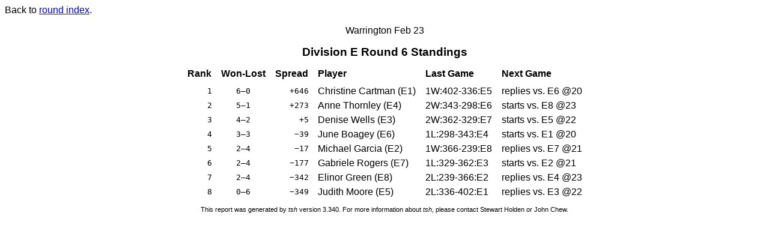

--- FILE ---
content_type: text/html
request_url: http://centrestar.co.uk/tsh/WarrFeb23/html/E-standings-006.html
body_size: 994
content:
<!DOCTYPE HTML PUBLIC "-//W3C//DTD HTML 4.0 Transitional//EN"
	"http://www.w3.org/TR/1998/REC-html40-19980424/loose.dtd">

<html><head><title>Division E Round 6 Standings</title>
<meta http-equiv="Content-Type" content="text/html; charset=utf-8">

<link rel="stylesheet" href="tsh.css" type="text/css">

</head>
<body class="standings absp div_E">
<p class=backref>Back to <a href="index.html">round index</a>.</p>

<p align=center>Warrington Feb 23</p><h1>Division E Round 6 Standings</h1>
<table class="standings" align=center cellspacing=0>
<tr class="top1"><th class="rank">Rank</th><th class="wl">Won-Lost</th><th class="spread">Spread</th><th class="name">Player</th><th class="last">Last Game</th><th class="next">Next Game</th></tr>
<tr><td class="rank">1</td><td class="wl">6&ndash;0</td><td class="spread">+646</td><td class="name"><span class=name>Christine Cartman</span> <span class=lp>(</span><span class=id>E1</span><span class=rp>)</span></td><td class="last">1W:402-336:E5</td><td class="next">replies vs. E6 @20</td></tr>
<tr><td class="rank">2</td><td class="wl">5&ndash;1</td><td class="spread">+273</td><td class="name"><span class=name>Anne Thornley</span> <span class=lp>(</span><span class=id>E4</span><span class=rp>)</span></td><td class="last">2W:343-298:E6</td><td class="next">starts vs. E8 @23</td></tr>
<tr><td class="rank">3</td><td class="wl">4&ndash;2</td><td class="spread">+5</td><td class="name"><span class=name>Denise Wells</span> <span class=lp>(</span><span class=id>E3</span><span class=rp>)</span></td><td class="last">2W:362-329:E7</td><td class="next">starts vs. E5 @22</td></tr>
<tr><td class="rank">4</td><td class="wl">3&ndash;3</td><td class="spread">&minus;39</td><td class="name"><span class=name>June Boagey</span> <span class=lp>(</span><span class=id>E6</span><span class=rp>)</span></td><td class="last">1L:298-343:E4</td><td class="next">starts vs. E1 @20</td></tr>
<tr><td class="rank">5</td><td class="wl">2&ndash;4</td><td class="spread">&minus;17</td><td class="name"><span class=name>Michael Garcia</span> <span class=lp>(</span><span class=id>E2</span><span class=rp>)</span></td><td class="last">1W:366-239:E8</td><td class="next">replies vs. E7 @21</td></tr>
<tr><td class="rank">6</td><td class="wl">2&ndash;4</td><td class="spread">&minus;177</td><td class="name"><span class=name>Gabriele Rogers</span> <span class=lp>(</span><span class=id>E7</span><span class=rp>)</span></td><td class="last">1L:329-362:E3</td><td class="next">starts vs. E2 @21</td></tr>
<tr><td class="rank">7</td><td class="wl">2&ndash;4</td><td class="spread">&minus;342</td><td class="name"><span class=name>Elinor Green</span> <span class=lp>(</span><span class=id>E8</span><span class=rp>)</span></td><td class="last">2L:239-366:E2</td><td class="next">replies vs. E4 @23</td></tr>
<tr><td class="rank">8</td><td class="wl">0&ndash;6</td><td class="spread">&minus;349</td><td class="name"><span class=name>Judith Moore</span> <span class=lp>(</span><span class=id>E5</span><span class=rp>)</span></td><td class="last">2L:336-402:E1</td><td class="next">replies vs. E3 @22</td></tr>
</table>
<p class=notice>This report was generated by <cite>tsh</cite> version 3.340. For more information about <cite>tsh</cite>, please contact Stewart Holden or John Chew.</p></body></html>

--- FILE ---
content_type: text/css
request_url: http://centrestar.co.uk/tsh/WarrFeb23/html/tsh.css
body_size: 8195
content:
body.scoreboard div,
body.scoreboard span,
body.scoreboard td {
  background-color: transparent;
  }
p, h1, h2, h3, th, td, div, span, li { 
  font-family: "Lucida Sans", Arial, Helvetica, sans-serif;
  }
h1 {
  font-size: 120%;
  font-weight: bold;
  text-align: center;
  }
h2 {
  font-size: 100%;
  font-weight: bold;
  text-align: left;
  }
h3 {
  font-size: 100%;
  font-style: italic;
  text-align: left;
  }
p.hang { text-indent: -2em; margin-left: 2em; }
tr, th, td { page-break-inside: avoid; }
tr.odd { background-color: #e0ffe0; }
tr.even { }
td.rank, td.wl, td.spread, td.sum, td.rating, td.score, td.thai {
  font-family: monospace;
  }
td.class, th.class, td.round, th.round {
  text-align: center;
  }
.rank, .rating, .score, .spread, .sum, td.thai, th.thai {
  text-align: right;
  }
.table { 
  text-align: center;
  }
.board, .pclass { 
  text-align: center;
  }
.wl { 
  text-align: center;
  white-space: nowrap;
  }
.last,
.next,
.oppname,
.team,
.name {
  text-align: left;
  }
/* begin blinking scoreboard */
.alt0 .last, .alt1 .next { display: none; }
.alt0 .last.nonext, .alt1 .next.nolast { display: inline; }
/* end blinking scoreboard */
body.absp .board { display: none; }
.rating {
/* display: none;  */
  }
.wins { 
  text-align: center;
  }
td.owner {
  font-size: 80%;
  }
td.team {
  font-size: 60%;
  white-space: nowrap;
  }
body.roto p.notice { font-size: 60%; }
table.roto td { padding: 0 .5em; }
td {
  padding: 0.2em 0.5em 0.2em 0.5em;
  }
th {
  padding: 0.2em 0.5em 0.5em 0.5em;
  }
body.wallchart td.name { white-space: nowrap; }
body.wallchart td.loss, 
body.wallchart td.tie, 
body.wallchart td.win, 
body.wallchart td.bye, 
body.wallchart td.empty {
  white-space: nowrap;
}
body.wallchart td.win {
  background-color: #c0c0ff;
  }
body.wallchart td.loss {
  background-color: white;
  }
body.wallchart td.tie {
  background-color: #c0ffc0;
  }
body.wallchart td.bye {
  background-color: #c080ff;
  }
body.wallchart td.empty {
  background-color: white;
  }
body.wallchart div.opp {
  text-align: center;
  font-size: 75%;
  }
body.wallchart td { padding: 2px; }
body.wallchart div.score,
body.wallchart div.record,
body.wallchart div.spread {
  text-align: center;
  font-family: monospace;
  font-size: 80%;
  }
@media print {
  body.wallchart table { border-collapse: collapse; }
  body.wallchart td { border: 1px solid black; }
  a, a:link, a:visited { text-decoration: none; color: black; }
  p.backref { display: none; }
  .noprint { display: none; }
  }
@media screen {
  table.noscreenhead tr.top1 th
  { display: none; }
  }
/* span.starts { color: red; } */
/* span.starts { display: none; } */
span.starts { white-space: nowrap; }
p.notice {
  text-align: center;
  font-size: 70%;
  }
/* virtual CSC */
table.scorecard td {
  padding: 0.1em 0.1em;
  margin: 0;
  }
table.scorecard th {
  padding: 0.1em 0.5em;
  margin: 0;
  }
table.scorecard td, table.scorecard th {
  border: solid black 1pt;
  }
table.scorecard tr.top1 td, table.scorecard tr.top1 th {
  border-top: solid black 2pt;
  }
table.scorecard tr.top1 { font-size: 125%; }
table.scorecard tr.top1 td { text-align: center; }
table.scorecard tr.top1 .number 
  { font-size: 200%; border-right: none; }
table.scorecard tr.top1 .name span.label 
  { display: none; }
table.scorecard tr.top1 .name 
  { border-left: none; border-right: none; }
table.scorecard tr.top1 .rating {
  font-family: Arial, Helvetica, sans-serif;
  border-left: none;
  padding-right: 0.5em;
  }
table.scorecard tr.top1 .number,
table.scorecard th.round,
table.scorecard td.p12,
table.scorecard td.round {
  border-left: black solid 2px;
  }
table.scorecard tr.top1 .rating,
table.scorecard th.spread,
table.scorecard td.spread,
table.scorecard td.cume,
table.scorecard td.cume2
  {
  border-right: black solid 2px; 
  }
table.scorecard td.cume2
  {
  border-left: black solid 1px; 
  }
table.scorecard td.round {
  text-align: center;
  font-size: 150%;
  border-bottom: none;
  padding-bottom: 0;
  }
table.scorecard td.p12 {
  text-align: center;
  font-size: 80%;
  border-top: none;
  padding-top: 0;
  }
body.gui .tshWidgetBoolean,
body.gui .tshWidgetEnum,
body.gui .tshWidgetHash,
body.gui .tshWidgetHashPair,
body.gui .tshWidgetHashPair > div,
body.gui .tshWidgetHashPairKey,
body.gui .tshWidgetHashPairValue,
body.gui .tshWidgetInteger,
body.gui .tshWidgetString
  { display: inline; }
body.gui .config .error { background-color: #FF8080; color: black; padding: 0 0.5em; }
body.gui .config .hidden-error { display: none; }
body.gui div#gui_content { width: 320px; }
body.gui img { border: none; }
body.gui table.scorecard td.round {
  border-bottom: 1px solid black;
  }
@media print {
  body.gui table.scorecard tr.top1 th.number img {
    height: 0.8em;
    width: 0.8em;
    float: right;
    }
  body.gui table.scorecard td.round div.context {
    position: relative;
    font-size: 80%;
    width: 6em;
    height: 1em;
    }
  body.gui table.scorecard td.round div.round {
    text-align: center;
    position: absolute;
    top: 0em;
    left: 0em;
    width: 2em;
    }
  body.gui table.scorecard td.round div.p12 {
    text-align: center;
    position: absolute;
    font-size: 80%;
    top: 0em;
    left: 2em;
    width: 6em;
    }
  body.gui table.scorecard td.onam img {
    height: 1.25em;
    width: 1.25em;
    }
  body.gui table.scorecard td.spread div.context {
    text-align: center;
    }
  body.gui table.scorecard td.spread div.spread {
    display: inline;
    }
  body.gui table.scorecard td.spread div.cume:before {
    content: " = ";
    }
  body.gui table.scorecard td.spread div.cume {
    display: inline;
    }
  }
@media screen {
  body.gui table.scorecard tr.top1 th.number img {
    height: 1.25em;
    width: 1.25em;
    float: right;
    }
  body.gui table.scorecard th.round {
    width: 3.2em;
    }
  body.gui table.scorecard td.round div.context {
    position: relative;
    font-size: 80%;
    height: 2.5em;
    width: 4em;
    }
  body.gui table.scorecard td.round div.round {
    text-align: center;
    position: absolute;
    top: 0em;
    height: 1.5em;
    left: 0em;
    width: 4em;
    }
  body.gui table.scorecard td.round div.p12 {
    text-align: center;
    position: absolute;
    font-size: 80%;
    top: 1.5em;
    left: 0em;
    width: 5em;
    }
  body.gui table.scorecard td.onam img {
    height: 2.5em;
    width: 2.5em;
    float: left;
    }
  body.gui table.scorecard td.spread div.context {
    position: relative;
    height: 2.5em;
    width: 4em;
    }
  body.gui table.scorecard td.spread div.spread {
    text-align: center;
    position: absolute;
    top: 0em;
    height: 1.5em;
    left: 0em;
    width: 4em;
    }
  body.gui table.scorecard td.spread div.cume:before {
    content: " = ";
    }
  body.gui table.scorecard td.spread div.cume {
    text-align: center;
    position: absolute;
    font-size: 80%;
    top: 1.5em;
    left: 0em;
    width: 5em;
    }
  }
body.gui table.scorecard td.round div.p12 span.y {
  border: 1px solid black;
  -moz-border-radius: 0.4em;
  -webkit-border-radius: 0.4em;
  border-radius: 0.4em;
  }
body.gui table.scorecard td.round div.p12 span.n {
  text-decoration: line-through;
  }
table.scorecard td.board,
table.scorecard td.table,
table.scorecard td.seat,
table.scorecard td.for,
table.scorecard td.against,
table.scorecard td.won,
table.scorecard td.lost,
table.scorecard td.onum,
table.scorecard td.orat {
  font-size: 120%;
  text-align: center;
  }
table.scorecard td.onam {
  text-align: left;
  padding-left: 0.25em;
  }
table.scorecard td.won, table.scorecard th.won,
table.scorecard td.lost, table.scorecard th.lost {
  width: 24pt;
  }
table.scorecard td.for, table.scorecard th.for,
table.scorecard td.against, table.scorecard th.against {
  width: 48pt;
  }
table.scorecard td.cumelabel {
  border-right: none;
  padding-left: 0.25em;
  }
table.scorecard td.cumelabel span.label {
  font-size: 75%;
  }
table.scorecard span.strut {
  font-size: 120%;
  }
body.gui table.scorecard th.spread {
  text-align: center; 
  }
body.gui table.scorecard tr.round1 td.spread {
  text-align: center; 
  padding-left: 1em;
  }
table.scorecard tr.round1 td.spread,
table.scorecard td.cume,
table.scorecard td.cume2 
  {
  text-align: right;
  font-family: Arial, Helvetica, sans-serif;
  padding-right: 1em;
  /* can't use relative measure here due to unidentified Safari bug */
  font-size: 12pt; 
  }
table.scorecard td.cume {
  border-left: none;
  }
table.scorecard tr.bottom td {
  border-left: none;
  border-bottom: none;
  border-right: none;
  font-size: 3px;
  }
body.ratings table, body.ratings h1 { font-size: 90%; }
table.handicaps th, table.handicaps td,
table.ratings th, table.ratings td {
  font-size: 100%;
  line-height: 90%;
  margin: 0;
  }
table.ratings th.last,
table.ratings th.next,
table.ratings th.pclass,
table.ratings th.rank,
table.ratings th.wl {
  font-size: 70%;
  }
table.ratings th.thai,
table.ratings th.sum,
table.ratings th.spread {
  font-size: 60%;
  }
table.ratings th.rating {
  font-size: 50%;
  }
table.ratings th.pclass {
  font-size: 70%;
  }
table.ratings th.last,
table.ratings th.name,
table.ratings th.oppname,
table.ratings td.last,
table.ratings td.name,
table.ratings td.oppname {
  padding: 0.1em 0.2em;
  }
table.ratings td.last {
  white-space: nowrap;
  }
/* multipair */
body.multipair td, body.multipair th { text-align: center; }
body.multipair td.name, body.multipair th.name { text-align: left; }
body.multipair tr.subhead th,
body.multipair th.opp,
body.multipair th.p12,
body.multipair th.board,
body.multipair th.table
{ font-size: 70%; padding-top: 0; }
body.multipair td.opp, body.multipair th.opp 
  { text-align: right; padding-right: 0.25em; }
body.multipair td.board, body.multipair th.board 
  { text-align: left; padding-left: 0.25em; }
body.multipair td.p12 { text-align: center; }
/* alpha pair */
body.pairings, body.alpha_pairings h1 
  { margin-bottom: 0.4em; font-size: 100%; }
body.pairings table.pairings th,
body.alpha_pairings table.alpha_pairings th 
  { font-size: 90%; padding-bottom: 0.25em;}
body.pairings .notice, body.alpha_pairings .notice { display: none; }
table.pairings, table.alpha_pairings {
  padding: 0.2em 0.5em;
  }
table.pairings th, table.pairings td,
table.alpha_pairings th, table.alpha_pairings td {
  font-size: 100%;
  line-height: 90%;
  padding: 0.2em 0.5em; 
  margin: 0;
  }
table.alpha_pairings span.repeat {
  display: block;
  font-size: 80%;
  color: red;
  }
table.pairings span.repeat {
  color: red;
  }
table.pairings th, table.pairings td,
table.alpha_pairings th, table.alpha_pairings td 
  { border-bottom: 1px dotted gray; }
table.pairings td.table,
table.alpha_pairings td.table 
  { border-left: 1px dotted gray; }
table.pairings td.left,
table.alpha_pairings td.left 
  { border-left: 1px dotted gray; }
table.pairings td.midright, 
table.pairings td.right,
table.alpha_pairings td.midright, 
table.alpha_pairings td.right 
  { border-right: 1px dotted gray; }
/* prizes */
table.prizes th { border-bottom: 3pt double black; }
table.prizes td { border-bottom: 1pt solid black; margin: 0; padding: 0.25em 0.25em 0.25em 0.25em; font-size: 120%; page-break-inside: avoid; vertical-align: top;  border-right: 1pt dotted black; }
table.prizes td.number { border-left: 1pt dotted black; text-align: center; width: 3em; }
table.prizes td.description { width: 15em; }
/* table.prizes td.value { width: 5em; text-align: right; } */
table.prizes td.value { text-align: right; }
table.prizes td.winner { width: 25em; }
body.scores td { border-top: 1px dotted black; }
/* scoreboard */
body.enhanced.scoreboard { padding: 0; margin: 0;}
body.enhanced.scoreboard .notice { display: none; }
body.scoreboard .nosb { display: none; }
body.scoreboard { margin-top: 0; }
body.scoreboard p.noprint,
body.scoreboard p.backref,
body.scoreboard h1,
body.scoreboard h2
  { display: none; }
body.scoreboard {
  background-color: #202040;
  color: white;
  }
body.scoreboard div.wlb {
  float:left;
  text-align: center;
  margin-bottom: 0.25em;
  background-color: yellow;
  border-top: 1px yellow solid;
  border-bottom: 1px yellow solid;
  margin-left: 0.5em;
}
body.scoreboard div.wlb div.w {
  background-color: #c0FFc0;
/*  margin-bottom: 0.25em; */
  color: black;
  }
body.scoreboard div.wlb div.l {
  background-color: #FFc0c0;
  color: black;
  }
body.scoreboard div.wlb.money {
  color: black;
}
body.scoreboard div#sb {
  position: relative;
  width: 99%;
  height: 99%;
  }
body.scoreboard div.MSF_container_16 div#sb {
  position: absolute;
  left: 0px;
}
.sbctl { 
  white-space: nowrap;
  position: absolute;
  height: 20px;
  left: 0;
  font-size: 70%;
  padding-left: 4px;
  }
.sbctl a {
  color: white;
  background-color: #4040c0;
  text-decoration: none;
  padding: 2px;
  }
.sbctl #error {
  font-style: italic; color: #FFFFC0;
  }
body.scoreboard .old span.ordinal_affix { font-size: 80%; }
body.scoreboard span.ordinal_affix { font-size: 50%; }
body.scoreboard div.head {
  position: relative;
  }
body.scoreboard div.head span.team{
  position: absolute;
  z-index: 2;
  left: 0;
  bottom: 0;
  font-weight: bold;
  font-size: 80%;
  color: white;
  padding-bottom: 0.25em;
  padding-right: 0.25em;
/*
  background-color: black; // only for T/M?
*/
  }
body.scoreboard div.sbp.compact span.team {
  padding: 0 0.25em 0 0;
  }
body.scoreboard div.sbp {
  overflow: hidden;
  }
body.scoreboard div.sbp td {
  padding: 0;
  vertical-align: top;
  }
body.scoreboard div.sbp div.head {
  clear: both;
  }
body.scoreboard div.sbp div.head span.team img {
  border-top: 1px #600000 solid;
  border-left: 1px #600000 solid;
  padding-left: 0.25em;
  }
body.scoreboard div.sbp.money div.head span.team img {
  border-top: 1px #006000 solid;
  border-left: 1px #006000 solid;
  padding-left: 0.25em;
  }
body.scoreboard div.sbp.nomoney div.head span.team img {
  border-top: 1px #000060 solid;
  border-left: 1px #000060 solid;
  padding-left: 0.25em;
  }
body.scoreboard div.sbp.money {
  border: 1px solid #00c000;
}
/* keep IE happy with following */
table.scoreboard div.sbp div.money {
  border: none;
}
body.scoreboard div.sbp.nomoney {
  border: 1px solid #0000c0;
}
body.scoreboard div.sbp {
  border: 1px solid #c00000;
}
body.scoreboard div.sbp {
  float:left;
  color:white;
  margin-left: 0.2em;
  margin-bottom: 0.25em;
  position: relative;
  z-index: 0;
}
body.scoreboard table.scoreboard div.sbp.compact {
  margin-left: 0;
  margin-bottom: 0;
}
body.scoreboard div.sbp.leader {
  margin-left: 0.5em;
  }
body.scoreboard div.sbp {
  background-color: #400000;
}
body.scoreboard div.sbp.money {
  background-color: #004000;
}
body.scoreboard div.sbp.nomoney {
  background-color: #000040;
}
body.scoreboard div.sbp .me {
  margin-right: 0.25em;
  }
body.scoreboard div.sbp .me,
body.scoreboard div.sbp .opp {
  float:left;
  }
/* omitting the table below causes IE to fail */
body.scoreboard div.sbp.money table .me {
  background-color: #006000;
  }
body.scoreboard div.sbp.money table .opp {
  background-color: #206020;
  }
body.scoreboard div.sbp.nomoney table .me {
  background-color: #000060;
  }
body.scoreboard div.sbp.nomoney table .opp {
  background-color: #202060;
  }
body.scoreboard div.sbp .me {
  background-color: #600000;
  }
body.scoreboard div.sbp .opp {
  background-color: #602020;
  }
body.scoreboard table div.sbp.compact.money .opp {
  background-color: #206020;
  }
body.scoreboard div.sbp .me .rank,
body.scoreboard div.sbp .me .newr {
  text-align: left;
  padding-top: 0.25em;
  padding-bottom: 0;
  float:left;
}
body.scoreboard div.sbp .me .rank {
  font-size: 120%;
}
body.scoreboard div.sbp .me .old { padding-left: 0.25em; }
body.scoreboard div.sbp .me .oldr,
body.scoreboard div.sbp .me .handicap,
body.scoreboard div.sbp .me .old {
  font-size: 50%;
}
body.scoreboard div.sbp .me .money,
body.scoreboard div.sbp .me .oldr,
body.scoreboard div.sbp .me .handicap,
body.scoreboard div.sbp .me .old {
  float:left;
}
body.scoreboard div.sbp.nomoney .me .handicap {
  background-color: #000040;
  border-right: 1px #c0c0ff solid;
}
body.scoreboard div.sbp.money .me .handicap {
  background-color: #004000;
  border-right: 1px #c0ffc0 solid;
}
body.scoreboard div.sbp .me .handicap {
  background-color: #400000;
  border-right: 1px #ffc0c0 solid;
  padding-left: 1px;
  padding-right: 1px;
}
body.scoreboard div.sbp .me .handicap .label {
  color: yellow;
}
body.scoreboard div.sbp .me .money {
  padding-left: 0.25em;
}
body.scoreboard div.sbp .me .wl {
  float: left;
  font-size: 80%;
}
body.scoreboard table.scoreboard.sudoku div.sbp .me .wl {
  display: inline;
  padding-left: 0.5em;
  font-size: 120%;
}
body.enhanced.scoreboard table.scoreboard div.sbp.compact > div {
  display: block;
  float: left;
  overflow: hidden;
  font-size: 100%;
  padding: 0.25em;
  }
/*
body.scoreboard table.scoreboard div.sbp .opp .next .bye,
body.scoreboard table.scoreboard div.sbp .opp .where {
  clear: none;
}
  */
body.enhanced.scoreboard table.scoreboard div.sbp.compact div.rank {
  width: 2em;
  }
body.enhanced.scoreboard table.scoreboard div.sbp.compact div.wl {
  width: 9em;
  }
body.enhanced.scoreboard table.scoreboard div.sbp.compact div.head {
  width: 8em;
  }
body.enhanced.scoreboard table.scoreboard div.sbp.compact div.name {
  width: 15em;
  vertical-align: top;
  }
body.enhanced.scoreboard table.scoreboard div.sbp.compact div.rating {
  width: 6em;
  }
body.enhanced.scoreboard table.scoreboard div.sbp.compact div.opp {
  width: 32em;
  }
body.enhanced.scoreboard table.scoreboard div.sbp.compact .name .given,
body.enhanced.scoreboard table.scoreboard div.sbp.compact .name .end_id,
body.enhanced.scoreboard table.scoreboard div.sbp.compact .name .surname {
  display: inline;
  vertical-align: top;
  clear: none;
}
body.enhanced.scoreboard table.scoreboard div.sbp.compact .name .end_id .id {
  display: inline;
  }
body.enhanced.scoreboard table.scoreboard div.sbp.compact .name .given:after,
body.enhanced.scoreboard table.scoreboard div.sbp.compact .name .surname:after {
  content: " ";
}
body.enhanced.scoreboard div.ESBMessageClass { position:absolute; font-size:  48px;  white-space: pre-wrap;  z-index: 2; float:left; width: 800px; text-align: center; color: purple; text-shadow: -1px 0 white, 0 1px white, 1px 0 white, 0 -1px white }
body.scoreboard table.scoreboard div.sbp.compact .opp .next > div {
  display: block;
  float: left;
  overflow: hidden;
  font-size: 100%;
  padding: 0.25em;
}
body.scoreboard table.scoreboard div.sbp.compact .opp .title {
  width: 3em;
  }
body.scoreboard table.scoreboard div.sbp.compact .opp .where {
  width: 5em;
  }
body.scoreboard table.scoreboard div.sbp.compact .opp .repeats {
  width: 3em;
  }
body.scoreboard table.scoreboard div.sbp.compact .opp .hs {
  width: 15em;
  }
body.scoreboard div.sbp .me img.head {
  z-index: 1;
  padding: 0 0.25em 0.25em 0.25em;
}
body.scoreboard div.sbp .me .name span {
  color: yellow;
}
body.scoreboard div.sbp .me .name {
  font-size: 70%;
}
body.scoreboard div.sbp .name .given,
body.scoreboard div.sbp .name .surname {
  display: block;
  clear: both;
}
body.scoreboard div.sbp .opp {
  font-size: 70%;
}
body.scoreboard div.sbp .opp .title {
  clear: both;
  color: yellow;
  float: left;
}
body.scoreboard div.sbp .opp .repeats {
  color: red;
  float: left;
  padding-left: 0.25em;
}
body.scoreboard div.sbp .opp .next .bye,
body.scoreboard div.sbp .opp .where {
  clear: both;
}
body.scoreboard div.sbp.nomoney .opp .title {
  background-color: #000040;
}
body.scoreboard div.sbp.money .opp .title {
  background-color: #004000;
}
body.scoreboard div.sbp .opp .title {
  background-color: #400000;
}
body.scoreboard table div.sbp div.name img.head {
  z-index: 1;
  padding: 0 0 0 0.25em;
}
body.scoreboard div.sbp .opp img.head {
  z-index: 1;
  padding-right: 0.25em;
  padding-bottom: 0.25em;
}
body.scoreboard div.last div.oldrk,
body.scoreboard div.sbp .opp .hs .head,
body.scoreboard div.sbp .opp .hs .name {
  float:left;
}
body.scoreboard div.record {
  clear: both;
}
body.scoreboard div.record div.title {
  float: none;
}
body.scoreboard div.record div.rdss {
  float: left;
  position: relative;
}
body.scoreboard div.record div.rds {
  float: none;
}
body.scoreboard div.record div.rd {
  color: black;
  float: left;
}
body.scoreboard div.record div.rd div {
  font-family: monospace;
  font-weight: bold;
  font-size: 110%;
  line-height: 0.75em;
}
body.scoreboard div.sbp div.record .bye,
body.scoreboard div.sbp div.record .win {
  background-color: #c0FFc0;
}
body.scoreboard div.sbp div.record .tie {
  background-color: #c0c0c0;
}
body.scoreboard div.sbp div.record .forfeit,
body.scoreboard div.sbp div.record .loss {
  background-color: #FFc0c0;
}
body.scoreboard div.record div div {
  float:none;
  text-align: center;
}
body.scoreboard div.record .rd .p0 {
  color: white;
  background-color: #600000;
  padding-top: 0.25em;
}
body.scoreboard div.record .rd .p1 {
  color: black;
  background-color: #808080;
  padding-top: 0.25em;
}
body.scoreboard div.record .rd .p2 {
  color: white;
  background-color: black;
  padding-top: 0.25em;
}
span.narrow {
  font-stretch: ultra-condensed;
}
body.scoreboard .last .bye,
body.scoreboard .gs,
body.scoreboard .gsn {
  clear:both;
}
body.scoreboard .gsn {
  background-color: red;
  color: black;
}
body.scoreboard div.noprint { display: none; }

body.rosters .team {
  font-size: 100%;
}
body.rosters .player {
  text-align: left;
}

table.tally_slips {
  width: 100%;
  page-break-inside: avoid;
  border-collapse: collapse;
  }
table.tally_slips tr.row2 td.skip {
  width: 36pt;
  }
table.tally_slips td.p12 {
  width: 36pt;
  padding: 0.25em;
  font-size: 90%;
  }
table.tally_slips td.player {
  width: 40%;
  padding: 0.25em;
  font-size: 90%;
  }
table.tally_slips td.ident {
  font-size: 80%;
  }
table.tally_slips th {
  font-size: 70%;
  }
table.tally_slips td.initials,
table.tally_slips td.score,
table.tally_slips td.spread {
  border: solid 1pt black;
  width: 48pt;
  height: 24pt;
  }
body.pol table.tally_slips td.player {
  width: 25%;
  }
body.pol table.tally_slips td.initials {
  width: 288pt;
  }

/* tsh GUI server stuff */
body.gui { font-family: Goudy, Garamond, "Adobe Garamond", Palatino, Times, serif }
body.gui div.navbar {
  /* 2c9fda, bbe0f3 */
  background-color: #bbe0f3;
  margin-bottom: 2px;
  padding-bottom: 6px;
  padding: 6px;
  border-top: 3px double black;
  border-bottom: 3px double black;
  }
body.gui div.navbar div.seclist {
  border-top: 1px dotted #2c9fda;
  margin-top: 6px;
  padding-top: 6px;
  }
body.gui div.navbar div.seclist a:hover,
body.gui div.navbar div.seclist a:link,
body.gui div.navbar div.seclist a:visited,
body.gui div.navbar div.seclist span.inactive,
body.gui div.navbar div.seclist span.here {
  border: 1px solid #2c9fda;
  padding: 2px 6px;
  margin: 0px 3px;
  }
body.gui div.navbar div.seclist span.inactive {
  background-color: #C0C0C0;
  color: gray;
  }
body.gui div.navbar div.seclist span.here {
  font-weight: bold;
  background-color: white;
  color: #2c9fda;
  }
body.gui div.navbar div.seclist a:link {
  color: white;
  background-color: #2c9fda;
  text-decoration: none;
  }
body.gui div.navbar div.seclist a:hover:visited, 
body.gui div.navbar div.seclist a:hover {
  color: yellow;
  background-color: #2c9fda;
  text-decoration: underline;
  }
body.gui div.navbar div.seclist a:visited {
  color: #c0c0c0;
  background-color: #2c9fda;
  text-decoration: none;
  }
body.gui table.pe {background-color: #ff8080; border: 7px ridge #800000; }
/* body.gui table.pe th, body.gui table.pe td { border: 1px solid black; } */
body.gui table.pe th {
  padding: 0.25em 0.1em 0 0.1em;
  }
body.gui table.pe th,
body.gui table.pe input
{
  font-size: 200%;
  text-align: center;
}
body.gui table.pe th.label {
  text-align: right;
  padding-left: 0.5em;
  padding-top: 0em;
}
body.gui table.dedit td.round div {
  white-space: nowrap;
}
body.gui div.scorecard div.rdata div.p12.edit { height: 12pt; width: 44pt; }
body.gui table.event_data td.id { text-align: right; font-style: italic; white-space: nowrap; }
body.gui table.event_data td.note { font-size: 80%; }
body.gui div.seclist span.label {
  font-style: italic;
}
body.gui div.divlist {
  text-align: center;
  }
body.gui div.divlist span {
  padding: 0.1em 0.25em;
}
body.gui div.divlist span.here {
  font-weight: bold;
}
body.gui div.divlist span.there {
  text-decoration: underline;
}
body.gui div.divlist span.there:hover {
  cursor: pointer;
}
body.gui table.config td.help { font-size: 80%; }
body.gui table.config td.name { text-align: right; }
body.gui table.config tr { background-color: #c0c0c0; padding: 1px 0 }
body.gui p { margin-top: 3px; margin-bottom: 3px; } 
body.gui p.p1 { text-align: justify; text-indent: 24px } 
body.gui p.p2 { text-align: justify; } 
body.gui p.backref { font-size: 80%; font-style: italic; }
body.gui div.success { border: 1px solid green; padding: 0.1em; margin: 0.1em; font-weight: bold; color: green; background-color: #e0ffe0; text-align: center; }
body.gui div.failure { border: 1px solid red; padding: 0.1em; margin: 0.1em; font-weight: bold; color: red; background-color: #ffe0e0; text-align: center; }
body.gui table.dedit th {
  border-top: 1px solid gray;
  border-bottom: 3px double gray; 
  }
body.gui table.dedit th.round { 
  text-align: left;
  }
body.gui table.dedit th , 
body.gui table.dedit td { 
  padding: 0 0.1em; 
  margin: 0; 
  border-bottom: 1px solid gray; 
  border-right: 1px solid gray; 
  } 
body.gui table.dedit th.id , 
body.gui table.dedit td.id { 
  border-left: 1px solid gray; 
  text-align: center;
  }
body.gui table.dedit td.round span { font-family: monospace; }
body.gui table.dedit td.round span.opp { padding-right: 0.25em; }

body.gui table.roster td {
  text-indent: -3em;
  padding: 0 0.25em 0 4.25em;
  font-size: 80%;
  }
body.gui table.roster td select {
  font-size: 70%;
  }

body.gui div.topnote {
  text-align: center;
  margin-bottom: 1em;
  }
body.gui div.scorecard {
  border: 2pt solid black;
  position: relative;
  margin: auto;
  }
body.gui div.scorecard div.header {
  position: relative;
  height: 60px;
  width: 100%;
  border-bottom: 2pt solid black;
  }
body.gui div.scorecard div.header div {
  float: left;
  padding-left: 12px;
  height: 60px;
  font-size: 48px;
  }
body.gui div.scorecard div.header div.id:after {
  content: ": ";
  }
body.gui div.scorecard.has_photos div.header div.id:after {
  content: "";
  }
body.gui div.scorecard div.header div.team,
body.gui div.scorecard div.header div.rating,
body.gui div.scorecard div.header div.name {
  font-size: 24px;
  padding-top: 15px;
  height: 30px;
  }
body.gui div.scorecard div.header div.team:before {
  content: "Team: ";
  }
body.gui div.scorecard div.header div.rating:before {
  content: "Rating: ";
  }
body.gui div.scorecard div.header div.team, 
body.gui div.scorecard div.header div.rating {
  float: right;
  padding-right: 12px;
  }
body.gui div.scorecard div.photo img {
  padding-top: 6px;
  height: 48px;
  width: 48px;
  }
/* titles */
body.gui div.scorecard div {
  overflow: hidden;
  }
body.gui div.scorecard {
  width: 524pt;
  }
body.gui div.scorecard div.titles {
  clear: left;
  position: relative;
  height: 36pt;
  width: 524pt;
  border-bottom: 2pt solid black;
  }
body.gui div.scorecard div {
  text-align: center;
  vertical-align: middle;
  }
body.gui div.scorecard div.titles > div {
  height: 36pt;
  position: absolute;
  top: 0px;
  border-right: 2pt solid black;
  font-weight: bold;
  font-size: 9pt;
  }
body.gui div.scorecard div.header div.edit,
body.gui div.scorecard div div.rdata div.edit {
  background-color: white;
  border: 3pt ridge #008000;
  z-index: 1;
  }
body.gui div.scorecard div.header div.edit,
body.gui div.scorecard div.header div.rating.edit { 
  padding: 8pt 8pt; height: 26pt; /* not line-height, which messes up textfield */
  }
div.header div.edit input { font-size: 16pt; }
body.gui div.scorecard div.rdata div.scores.edit,
body.gui div.scorecard div.rdata div.orat.edit { 
  height: 32pt; 
  }
body.gui div.scorecard div.rdata div.orat.edit { 
  width: 60pt;
  }
body.gui div.scorecard div.rdata div.orat.edit span {
  line-height: 32pt; /* careful not to apply this to the input */
  }
body.gui div.scorecard div.rdata div.p12.edit input { width: 1.5em; }
body.gui div.scorecard div.rdata div.orat.edit input { width: 2.5em; }
body.gui div.scorecard div.rdata div.scores.edit input { width: 5em; }
/* one-line titles */
body.gui div.scorecard div.titles > div {
  line-height: 36pt;
  }
/* two-line titles */
body.gui div.scorecard.track_firsts div.titles div.round,
body.gui div.scorecard div.titles div.onum,
body.gui div.scorecard div.titles div.for,
body.gui div.scorecard div.titles div.against,
body.gui div.scorecard div.titles div.orat {
  line-height: 18pt;
  }
/* large-font titles */
body.gui div.scorecard div.titles div.onam { font-size: 12pt; }
body.gui div.scorecard div.rdata div.onam { text-align: left; }
body.gui div.scorecard div.titles div.spread,
body.gui div.scorecard div.rdata div.cume,
body.gui div.scorecard div.rdata div.spread { border-right: none; }
/* column widths and positions 
 * 
 * Several of the columns are optional: p12, board/table, orat, scores.
 * Total width should be 524pt (A4 width minus an inch), with onam adjusting
 * width to fit.  If all columns are present, their widths in pts are:
 * round 48 board/table 36 onum 36 orat 36 onam 176
 * won 36 lost 36 scores 72 spread 48
 */ 
body.gui div.scorecard div.round { left: 0pt; width: 48pt; }
body.gui div.scorecard div.rdata div.p12 { top: 18pt; left: 0pt; width: 48pt; }
body.gui div.scorecard div.board, 
body.gui div.scorecard div.table { left: 48pt; width: 36pt; }
body.gui div.scorecard div.onum { left: 48pt; width: 36pt; }
body.gui div.scorecard.has_boards div.onum,
body.gui div.scorecard.has_tables div.onum { left: 84pt; }
body.gui div.scorecard div.orat { left: 84pt; width: 36pt; }
body.gui div.scorecard.has_boards div.orat,
body.gui div.scorecard.has_tables div.orat { left: 120pt; }
body.gui div.scorecard div.onam { left: 84pt; width: 320pt; }
body.gui div.scorecard.has_scores div.onam { left: 84pt; width: 248pt; }
body.gui div.scorecard.has_boards div.onam,
body.gui div.scorecard.has_tables div.onam,
body.gui div.scorecard.has_ratings div.onam { left: 120pt; width: 284pt; }
body.gui div.scorecard.has_scores.has_boards div.onam,
body.gui div.scorecard.has_scores.has_tables div.onam,
body.gui div.scorecard.has_scores.has_ratings div.onam { left: 120pt; width: 212pt; }
body.gui div.scorecard.has_tables.has_ratings div.onam,
body.gui div.scorecard.has_boards.has_ratings div.onam { left: 156pt; width: 248pt; }
body.gui div.scorecard.has_scores.has_tables.has_ratings div.onam,
body.gui div.scorecard.has_scores.has_boards.has_ratings div.onam { left: 156pt; width: 176pt; }
body.gui div.scorecard div.won { left: 404pt; width: 36pt; }
body.gui div.scorecard.has_scores div.won { left: 332pt; }
body.gui div.scorecard div.lost { left: 440pt; width: 36pt; }
body.gui div.scorecard.has_scores div.lost { left: 368pt; }
body.gui div.scorecard div.scores { left: 404pt; width: 72pt; position: absolute; top: 0pt;}
body.gui div.scorecard div.scores.edit { width: 108pt; }
body.gui div.scorecard div.spread { left: 476pt; width: 48pt; }
body.gui div.scorecard div.rdata div.cume { top: 18pt; left: 476pt; width: 48pt;  }
body.gui div.scorecard div.scores div.for { position: absolute; left: 0; top: 0; width: 36pt; border-right: 2pt solid black }
body.gui div.scorecard div.scores div.against { position: absolute; left: 36pt; top: 0; width: 36pt }
/* tweak column font sizes */
body.gui div.scorecard div.rdata div.orat,
body.gui div.scorecard div.rdata div.onam,
body.gui div.scorecard div.rdata div.spread,
body.gui div.scorecard div.rdata div.cume { font-size: 12pt; }
body.gui div.scorecard div.rdata div.onam { line-height: 18pt; }
/* round data */
body.gui div.scorecard div.rdata {
  position: relative;
  height: 36pt;
  width: 524pt;
  border-bottom: 2pt solid black;
  }
body.gui div.scorecard div.rdata > div {
  font-size: 14pt;
  line-height: 36pt;
  height: 36pt;
  position: absolute;
  top: 0pt;
  border-right: 2pt solid black;
  }
body.gui div.scorecard div.rdata div.p12 span.y {
  border: 1pt solid black;
  -moz-border-radius: 0.4em;
  -webkit-border-radius: 0.4em;
  border-radius: 0.4em;
  }
body.gui div.scorecard div.rdata div.p12 span.n {
  text-decoration: line-through;
  }
body.gui div.scorecard div.rdata div.onam span.name {
  display: block;
  position: absolute;
  top: 0pt;
  left: 0.5em;
  }
body.gui div.scorecard.has_photos div.rdata div.onam span.name {
  left: 38pt;
  }
body.gui div.scorecard div.rdata div.onam img {
  position: absolute;
  top: 2pt;
  left: 4pt;
  height: 32pt;
  width: 32pt;
  }
body.gui div.scorecard.track_firsts div.rdata div.round,
body.gui div.scorecard div.rdata div.p12,
body.gui div.scorecard div.rdata div.cume,
body.gui div.scorecard div.rdata div.spread {
  line-height: 18pt;
  height: 18pt;
  }
body.gui div.scorecard div.rdata div.p12 {
  font-size: 9pt;
  }
body.gui div.scorecard div.rdata div.cume {
  border-top: 2pt solid black;
  }
body.gui .savebutton { color: green; }
body.gui .cancelbutton { color: red; }
/* valet score entry */
body.gui div.valet { position: relative; width: 320px; height: 480px; }
/* body.gui div.valet div { border: 2px solid #2c9fda; line-height: 32px } */
body.gui div.valet div { border: 2px solid black; line-height: 32px } 
body.gui div.valet div.entered { position: absolute; top:   0px; left:   0px; width: 316px; height:  32px }
body.gui div.valet div.pending { position: absolute; top:  34px; left:   0px; width: 316px; height:  32px }
body.gui div.valet div.scores  { position: absolute; top:  68px; left:   0px; width: 316px; height: 130px }
body.gui div.valet div.round   { position: absolute; top: 200px; left:   0px; width: 124px; height:  32px }
body.gui div.valet div.division{ position: absolute; top: 200px; left: 126px; width: 124px; height:  32px }
body.gui div.valet div.buttons { position: absolute; top: 200px; left: 252px; width:  64px; height:  32px }
body.gui div.valet div.pending div.label,
body.gui div.valet div.entered div.label { position: absolute; top: -2px; left:  -2px; width: 64px; height: 32px }
body.gui div.valet div.pending div.none,
body.gui div.valet div.entered div.none,
body.gui div.valet div.pending div.menu,
body.gui div.valet div.entered div.menu  { position: absolute; top: -2px; left: 64px; width: 250px; height: 32px }
body.gui div.valet div.scores div.p1     { position: absolute; top: -2px; left: -2px; width: 316px; height: 64px }
body.gui div.valet div.scores div.p2     { position: absolute; top: 64px; left: -2px; width: 316px; height: 64px }
body.gui div.valet div.division div.label,
body.gui div.valet div.round div.label   { position: absolute; top: -2px; left: -2px; width:  64px; height: 32px }
body.gui div.valet div.division div.menu,
body.gui div.valet div.round div.menu    { position: absolute; top: -2px; left: 64px; width:  58px; height: 32px }
body.gui div.valet div.menu { text-align: center }
body.gui div.valet div.division div.label,
body.gui div.valet div.round div.label,
body.gui div.valet div.pending div.label,
body.gui div.valet div.entered div.label {  font-size: 14px; text-align: center }
body.gui div.valet div.buttons { text-align: center }
body.gui div.valet div.buttons input { -webkit-appearance: button; height: 24px; width: 56px; position: relative; bottom: 2px; }
body.gui div.valet div.pending div.menu select,
body.gui div.valet div.entered div.menu select { width: 240px; }
body.gui div.valet div.scores div.player div.input { position: absolute; top: -2px; left: 250px; width: 64px; height: 64px; line-height: 64px; text-align: center }
body.gui div.valet div.scores div.player input { font-size: 16px; }
body.gui div.valet div.scores div.player div.label { position: absolute; top: -2px; left: -2px; width: 250px; height: 64px;  }
body.gui div.valet div.scores div.player div.label img { width: 62px; height: 62px; }
body.gui div.valet div.scores div.player div.label > div.photo { position: absolute; top: -2px; left: -2px; width: 64px; height: 64px }
body.gui div.valet div.scores div.player div.label > div.photo img { position: absolute; top: 1px; left: 1px }
body.gui div.valet div.scores div.player div.label > div.name { top: -2px; }
body.gui div.valet div.scores div.player div.label div.record { top: 20px; }
body.gui div.valet div.scores div.player div.label div.next { top: 42px; }
body.gui div.valet div.scores div.player div.label > div.name,
body.gui div.valet div.scores div.player div.label div.next,
body.gui div.valet div.scores div.player div.label div.record { position: absolute; left: 64px; width: 184px; height: 20px; line-height: 20px; font-size: 14px; }
body.gui div.valet div.scores div.player div.label div.p12 { position: absolute; top: -2px; left: -2px; width: 32px; height: 20px; line-height: 20px; background-color: white; z-index: 1; }
body.gui div.valet a:link,
body.gui div.valet a:visited {
  text-decoration: none;
}
body.gui div.valet a:hover {
  text-decoration: underline;
}
body.gui div.valet div.menu,
body.gui div.valet div.none,
body.gui div.valet div.buttons,
body.gui div.valet div.input { background: #C0C0C0; }
body.gui div.valet div.label { background: url(/lib/gui/blue-gradient-32.gif) }
body.gui div.valet div.player div.label { background: url(/lib/gui/blue-gradient-64.gif) }
body.gui div.valet div.player div.label div.next > div { position: absolute; height: 20px; top: 1px; }
body.gui div.valet div.player div.label div.next div.label { margin-left: 5px }
body.gui div.valet div.player div.label div.next div.label,
body.gui div.valet div.player div.label div.next div.where,
body.gui div.valet div.player div.label div.next div.name { top: -4px; }
body.gui div.valet div.player div.label div.next div.label,
body.gui div.valet div.player div.label div.next div.where,
body.gui div.valet div.player div.label div.next div.photo,
body.gui div.valet div.player div.label div.next div.name { position: relative; display: inline;  }
body.gui div.valet div.player div.label div.next img { width: 18px; height: 18px; }
body.gui div.valet div.player div.next div { display: inline; border: none; font-size: 14px; line-height: 20px; font-size: 9px}
@media screen and (max-device-width: 480px) {
  body.gui span#nav_quit,
  body.gui span.inactive { display: none; }
  body.gui { width: 320px }
  }
.eqw2 { width: 50%; }
.eqw3 { width: 33%; }
.eqw4 { width: 25%; }
.eqw5 { width: 20%; }
.eqw6 { width: 16%; }
.eqw7 { width: 14%; }
.eqw8 { width: 12%; }
table.index { border-spacing: 0; }
body.index.compact table.index { border: 3px double #80c080; }
body.index.compact table.index tr.round0 td { border-top: 1px solid #80c080; border-bottom: 1px solid #80c080; text-align: center; }
body.index.compact table.index tr.rtypes th { border-right: 1px solid #80c080; border-bottom: 1px solid #80c080; padding-bottom: 0.2em; }
body.index.compact table.index tr.rtypes th.lastc { border-right: none; }
body.index.compact table.index tr.round td { border-right: 1px solid #80c080; border-bottom: 1px solid #80c080; }
body.index.compact table.index tr.round td.lastc { border-right: none; }
body.index.compact tr.round0 td.links div {
  display: inline;
  }
/* Thai realm usage */
body.thai.ratings h1 { font-size: 120%; }
body.thai.ratings table.ratings tr.top1 th {
  font-size: 100%; line-height: 100%; padding: 0.1em 0.2em
  }
body.thai.alpha_pairings .seat, body.thai.ratings .seat, body.thai.pairings .seat { display: none }
/* 2015-05 scoreboard changes */
body.enhanced.scoreboard div.sbctl.tools { left:auto; right:5px; z-index: 5}
body.enhanced.scoreboard div.ctlbox { z-index:10;position:absolute;top:20px;right:20px;opacity:0.90;background-color:white }
body.enhanced.scoreboard div.ctlbox.hidden { display: none }
body.enhanced.scoreboard div.ctlbox table.ctls { border: 1px solid #c0c0c0; }
body.enhanced.scoreboard div.ctlbox table.ctls th { text-align: right; font-weight: normal; font-style: italic; padding: 0.1em 0.25em }
body.enhanced.scoreboard div.ctlbox table.ctls td { white-space: nowrap; padding: 0.1em 0.25em }
body.enhanced.scoreboard div.ctlbox table.ctls td.close { font-weight: bold; border-bottom: 1px solid black }
body.enhanced.scoreboard div.ctlbox table.ctls td.close button { float: right; }
body.enhanced.scoreboard div.ctlbox table.ctls tr > * { color: black; vertical-align: top; }
body.enhanced.scoreboard div.ctlbox table.ctls button { border-width:1px; background-color: #ffffff }
body.enhanced.scoreboard div.ctlbox table.ctls button:disabled { background-color: #e0e0e0 }
body.enhanced.scoreboard div.ctlbox table.ctls button.output { background-color: #ffffff; color: #b0b0b0 }
body.enhanced.scoreboard div.sbp.pair { background-color: #404040; border: #808080; overflow: auto }
body.enhanced.scoreboard div.sbp table.pairing, body.enhanced.scoreboard div.sbp table.scorecard { width: 100%; font-size: inherit }
body.enhanced.scoreboard div.sbp table.pairing td.player { min-width: 50%; max-width: 50%; width: 50% }
body.enhanced.scoreboard div.sbp table.pairing td.heading { text-align: left }
body.enhanced.scoreboard div.sbp table.pairing div.first { text-align: left }
body.enhanced.scoreboard div.sbp table.pairing div.wl { text-align: left }
body.enhanced.scoreboard div.sbp table.pairing td.player img.head { width: 100% }
body.enhanced.scoreboard div.sbp table.pairing div.last span.label { color: yellow}
body.enhanced.scoreboard div.sbp.card { overflow: auto }
body.enhanced.scoreboard div.sbp table.scorecard { background-color: #ffffd0; color: black; border-collapse: collapse }
body.enhanced.scoreboard div.sbp table.scorecard img { height: 2em; width: 2em; }
body.enhanced.scoreboard div.sbp table.scorecard .head img { padding-left: 0.25em; }
body.enhanced.scoreboard div.sbp table.scorecard .team img { height: 0.7em; width: 0.7em; }
body.enhanced.scoreboard div.sbp table.scorecard th.top > div, body.enhanced.scoreboard div.sbp table.scorecard td.opponent > div { display: inline-block; white-space: nowrap; padding: 2px}
body.enhanced.scoreboard div.sbp table.scorecard td.bp12 div { text-align: center; }
body.enhanced.scoreboard div.sbp table.scorecard td { vertical-align: middle; padding: 0.1em 0.5em; }
body.enhanced.scoreboard div.sbp table.scorecard .spread { border-right-width: 1px; }
body.enhanced.scoreboard div.sbp table.scorecard .score { text-align: center; }
body.enhanced.scoreboard div.sbp table.scorecard .rank { text-align: center; }
body.enhanced.scoreboard div.sbp table.scorecard td.wl.W { background-color: #c0FFc0; }
body.enhanced.scoreboard div.sbp table.scorecard td.wl.L { background-color: #FFc0c0; }
body.enhanced.scoreboard div.splitter { cursor: pointer; }
body.enhanced.scoreboard img.head.mood0 { filter: grayscale(100%); }
body.enhanced.scoreboard img.head.mood1 { filter: grayscale(90%); }
body.enhanced.scoreboard img.head.mood2 { filter: grayscale(80%); }
body.enhanced.scoreboard img.head.mood3 { filter: grayscale(70%); }
body.enhanced.scoreboard img.head.mood4 { filter: grayscale(60%); }
body.enhanced.scoreboard img.head.mood5 { filter: grayscale(50%); }
body.enhanced.scoreboard img.head.mood6 { filter: grayscale(40%); }
body.enhanced.scoreboard img.head.mood7 { filter: grayscale(30%); }
body.enhanced.scoreboard img.head.mood8 { filter: grayscale(20%); }
body.enhanced.scoreboard img.head.mood9 { filter: grayscale(10%); }

table.banner a:visited, table.banner a:link {
  color: black;
  text-decoration: none;
  }
table.banner a:visited:hover,
table.banner a:hover {
  color: black;
  text-decoration: underline;
  }

table.bracketchart td { border: 1px solid black; }
table.bracketchart div.photo,
table.bracketchart div.name,
table.bracketchart div.phs { float: left;}
table.bracketchart .rp { padding-right: 0.5em; }
table.bracketchart .ph { display: inline-block; font-size: 0.5em; margin-right: 0.5em; }
table.bracketchart .ph.w { background-color: #c0ffc0; }
table.bracketchart .ph.l { background-color: #ffc0c0; }
table.bracketchart .ph.t { background-color: #c0c0ff; }
table.bracketchart div.photo img { height: 32px; width: 32px; padding-right: 0.5em; }
table.bracketchart td.r6,
table.bracketchart td.r5,
table.bracketchart td.r4 { font-size: 0.75em; }
table.bracketchart td.r6 div.photo img,
table.bracketchart td.r5 div.photo img,
table.bracketchart td.r4 div.photo img { height: 24px; width: 24px; }
table.bracketchart td.l6,
table.bracketchart td.l5,
table.bracketchart td.l4 { font-size: 1.5em; }
table.bracketchart td.l6 div.photo img,
table.bracketchart td.l5 div.photo img,
table.bracketchart td.l4 div.photo img { height: 48px; width: 48px;  }
/* prize slides */
body.prizeslides { margin: 0 }
body.prizeslides p.noprint,
body.prizeslides p.backref,
body.prizeslides h1,
body.prizeslides h2
  { display: none; }
div.prizeFrame {
  position: relative;
  height: 100vh;
  width: 100vw;
  padding: 0;
  font-family: "Gill Sans", "Helvetica", sans-serif;
  font-size: 3vh;
  }
div.prizeFrame div.bannerAlign {
  display: flex;
  position: absolute;
  top: 0;
  left: 0;
  height: 10vh;
  width: 100vw;
  align-items: center;
  justify-content: center;
  color: white;
  background-color: #4040A0;
  }
div.prizeFrame div.banner {
  }
div.prizeFrame div.nonBanner {
  position: absolute;
  height: 90vh;
  width: 100vw;
  top: 10vh;
  left: 0;
  background: radial-gradient(70% 50%, #F8FFF8 50%, #80FF80);
  }
div.prizeFrame div.photoAlign {
  display: flex;
  position: absolute;
  top: 0;
  left: 0;
  height: 90vh;
  width: 40vw;
  align-items: center;
  justify-content: center;
/*  background-color: #ff00ff60; */
  }
div.prizeFrame div.photo {
  margin: 0 0 0 5vw;
/*   margin: 5vh 5vw 5vh 5vw; */
  background-color: #0000ff60;
  }
div.prizeFrame img.winner {
  height: 30vw;
  width: 30vw;
  border: 1px solid black;
  }
div.prizeFrame div.textAlign {
  display: flex;
  position: absolute;
  top: 0;
  left: 40vw;
  height: 90vh;
  width: 60vw;
  align-items: center;
/*  justify-content: center; */
  }
div.prizeFrame div.text {
  margin: 5vh 5vw 5vh 5vw;
  }
div.prizeFrame div.category {
  font-size: 4vh;
  font-style: italic;
  }
div.prizeFrame div.category span.title {
  font-size: 6vh;
  font-weight: bold;
  }
div.prizeFrame div.winner {
  font-size: 6vh;
  font-weight: bold;
  padding: 5vh 0;
  }
div.prizeFrame div.value {
  font-size: 4vh;
  }
div.prizeFrame div.sequence {
  position: absolute;
  right: 1vw;
  bottom: 1vh;
  font-size: 2vh;
  z-index: 1;
  }
div.prizeFrame div.winner .lp,
div.prizeFrame div.winner .id,
div.prizeFrame div.winner .team,
div.prizeFrame div.winner .rp {
  display: none;
  }
div.prizeFrame div.winner .winner {
  display: block;
  }
div.prizeFrame div.winner .record,
div.prizeFrame div.winner .round {
  display: block;
  font-size: 50%;
  }
